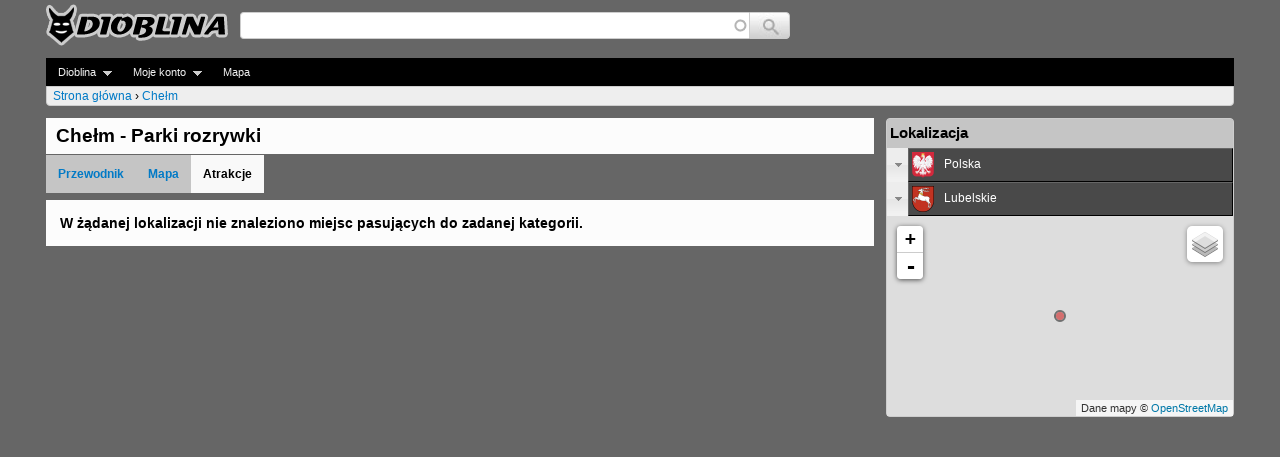

--- FILE ---
content_type: text/html; charset=utf-8
request_url: http://www.dioblina.eu/Chelm/places?c=18346
body_size: 6429
content:
<!DOCTYPE html>
<!--[if IEMobile 7]><html class="iem7"  lang="pl" dir="ltr"><![endif]-->
<!--[if lte IE 6]><html class="lt-ie9 lt-ie8 lt-ie7"  lang="pl" dir="ltr"><![endif]-->
<!--[if (IE 7)&(!IEMobile)]><html class="lt-ie9 lt-ie8"  lang="pl" dir="ltr"><![endif]-->
<!--[if IE 8]><html class="lt-ie9"  lang="pl" dir="ltr"><![endif]-->
<!--[if (gte IE 9)|(gt IEMobile 7)]><!--><html  lang="pl" dir="ltr"><!--<![endif]-->

<head>
  <meta charset="utf-8" />
<link rel="canonical" href="/Chelm/places" />
<meta name="description" content="Chełm - lista ciekawych miejsc i atrakcji turystycznych na stronach Diobliny. " />
<link rel="shortcut icon" href="https://www.dioblina.eu/sites/all/themes/neodioblina/favicon.ico" type="image/vnd.microsoft.icon" />
  <title>Chełm - Parki rozrywki - Dioblina</title>

      <meta name="MobileOptimized" content="width">
    <meta name="HandheldFriendly" content="true">
    <meta name="viewport" content="width=device-width">
    <meta http-equiv="cleartype" content="on">

  <style>
@import url("https://www.dioblina.eu/modules/system/system.base.css?srupzw");
</style>
<style>
@import url("https://www.dioblina.eu/sites/all/modules/jquery/jquery_update/replace/ui/themes/base/minified/jquery.ui.core.min.css?srupzw");
@import url("https://www.dioblina.eu/sites/all/modules/jquery/jquery_update/replace/ui/themes/base/minified/jquery.ui.theme.min.css?srupzw");
@import url("https://www.dioblina.eu/sites/all/modules/jquery/jquery_update/replace/ui/themes/base/minified/jquery.ui.accordion.min.css?srupzw");
</style>
<style>
@import url("https://www.dioblina.eu/modules/book/book.css?srupzw");
@import url("https://www.dioblina.eu/modules/comment/comment.css?srupzw");
@import url("https://www.dioblina.eu/sites/all/modules/content/date/date_api/date.css?srupzw");
@import url("https://www.dioblina.eu/sites/all/modules/content/date/date_popup/themes/datepicker.1.7.css?srupzw");
@import url("https://www.dioblina.eu/sites/all/modules/content/date/date_repeat_field/date_repeat_field.css?srupzw");
@import url("https://www.dioblina.eu/modules/field/theme/field.css?srupzw");
@import url("https://www.dioblina.eu/sites/all/modules/users/logintoboggan/logintoboggan.css?srupzw");
@import url("https://www.dioblina.eu/modules/node/node.css?srupzw");
@import url("https://www.dioblina.eu/modules/user/user.css?srupzw");
@import url("https://www.dioblina.eu/sites/all/modules/jquery/extlink/extlink.css?srupzw");
@import url("https://www.dioblina.eu/modules/forum/forum.css?srupzw");
@import url("https://www.dioblina.eu/sites/all/modules/kgnet/kgviews/js/tipTip.css?srupzw");
@import url("https://www.dioblina.eu/sites/all/modules/views/views/css/views.css?srupzw");
@import url("https://www.dioblina.eu/sites/all/modules/content/ckeditor/css/ckeditor.css?srupzw");
</style>
<style>
@import url("https://www.dioblina.eu/sites/all/libraries/colorbox/example5/colorbox.css?srupzw");
@import url("https://www.dioblina.eu/sites/all/modules/sys/ctools/css/ctools.css?srupzw");
@import url("https://www.dioblina.eu/sites/all/modules/users/genpass/genpass.css?srupzw");
@import url("https://www.dioblina.eu/sites/all/modules/content/panels/css/panels.css?srupzw");
@import url("https://www.dioblina.eu/sites/all/themes/neodioblina/css/components/catalogue.css?srupzw");
@import url("https://www.dioblina.eu/sites/all/libraries/leaflet/leaflet.css?srupzw");
</style>
<style>
@import url("https://www.dioblina.eu/sites/all/modules/kgnet/kgviews/css/headersearch.css?srupzw");
@import url("https://www.dioblina.eu/sites/all/modules/kgnet/eucookieblock/eucookieblock.css?srupzw");
@import url("https://www.dioblina.eu/sites/all/libraries/superfish/css/superfish.css?srupzw");
@import url("https://www.dioblina.eu/sites/all/libraries/superfish/style/space.css?srupzw");
</style>
<style>
@import url("https://www.dioblina.eu/sites/all/themes/neodioblina/css/styles.css?srupzw");
</style>
  <script src="//ajax.aspnetcdn.com/ajax/jQuery/jquery-1.8.3.min.js"></script>
<script>window.jQuery || document.write("<script src='/sites/all/modules/jquery/jquery_update/replace/jquery/1.8/jquery.min.js'>\x3C/script>")</script>
<script src="https://www.dioblina.eu/misc/jquery-extend-3.4.0.js?v=1.8.3"></script>
<script src="https://www.dioblina.eu/misc/jquery.once.js?v=1.2"></script>
<script src="https://www.dioblina.eu/misc/drupal.js?srupzw"></script>
<script src="//ajax.aspnetcdn.com/ajax/jquery.ui/1.10.2/jquery-ui.min.js"></script>
<script>window.jQuery.ui || document.write("<script src='/sites/all/modules/jquery/jquery_update/replace/ui/ui/minified/jquery-ui.min.js'>\x3C/script>")</script>
<script>L_ROOT_URL = "/sites/all/libraries/leaflet/";</script>
<script src="https://www.dioblina.eu/sites/all/libraries/leaflet/leaflet.js?srupzw"></script>
<script src="https://www.dioblina.eu/sites/all/modules/kgnet/kgviews/js/jquery.tipTip.js?srupzw"></script>
<script src="https://www.dioblina.eu/sites/all/modules/kgnet/kgviews/kgtiptip.js?srupzw"></script>
<script src="https://www.dioblina.eu/sites/all/modules/jquery/extlink/extlink.js?srupzw"></script>
<script src="http://www.dioblina.eu/files/dioblina/languages/pl_mkbW6bNjq7gnTLE13eJez0NTI1LoqrsARdrg5RTlIS0.js?srupzw"></script>
<script src="https://www.dioblina.eu/sites/all/libraries/colorbox/jquery.colorbox-min.js?srupzw"></script>
<script src="https://www.dioblina.eu/sites/all/modules/content/colorbox/js/colorbox.js?srupzw"></script>
<script src="https://www.dioblina.eu/sites/all/modules/content/colorbox/js/colorbox_load.js?srupzw"></script>
<script src="https://www.dioblina.eu/sites/all/modules/content/colorbox/js/colorbox_inline.js?srupzw"></script>
<script src="https://www.dioblina.eu/sites/all/modules/kgnet/kautocomplete/kautocomplete.js?srupzw"></script>
<script src="https://www.dioblina.eu/sites/all/modules/kgnet/kgviews/js/dio_accordion.js?srupzw"></script>
<script src="https://www.dioblina.eu/sites/all/modules/kgnet/kgnet_maps/js/leaflet.minimap.js?srupzw"></script>
<script src="https://www.dioblina.eu/sites/all/modules/kgnet/kgnet_maps/js/leaflet.global.js?srupzw"></script>
<script src="https://www.dioblina.eu/sites/all/modules/maps/leaflet/leaflet/leaflet.drupal.js?srupzw"></script>
<script src="https://www.dioblina.eu/sites/all/modules/kgnet/eucookieblock/js/eucookieblock.js?srupzw"></script>
<script src="https://www.dioblina.eu/sites/all/modules/maps/leaflet/leaflet_more_maps/leaflet_more_maps.js?srupzw"></script>
<script src="https://www.dioblina.eu/sites/all/libraries/superfish/jquery.hoverIntent.minified.js?srupzw"></script>
<script src="https://www.dioblina.eu/sites/all/libraries/superfish/sftouchscreen.js?srupzw"></script>
<script src="https://www.dioblina.eu/sites/all/libraries/superfish/superfish.js?srupzw"></script>
<script src="https://www.dioblina.eu/sites/all/libraries/superfish/supersubs.js?srupzw"></script>
<script src="https://www.dioblina.eu/sites/all/modules/content/superfish/superfish.js?srupzw"></script>
<script>jQuery.extend(Drupal.settings, {"basePath":"\/","pathPrefix":"","ajaxPageState":{"theme":"neodioblina","theme_token":"lkjoRjNZAiOvF5gpWc2D6b8bbJ-E-HJqNNuv29Yc2-A","js":{"\/\/ajax.aspnetcdn.com\/ajax\/jQuery\/jquery-1.8.3.min.js":1,"0":1,"misc\/jquery-extend-3.4.0.js":1,"misc\/jquery.once.js":1,"misc\/drupal.js":1,"\/\/ajax.aspnetcdn.com\/ajax\/jquery.ui\/1.10.2\/jquery-ui.min.js":1,"1":1,"2":1,"sites\/all\/libraries\/leaflet\/leaflet.js":1,"sites\/all\/modules\/kgnet\/kgviews\/js\/jquery.tipTip.js":1,"sites\/all\/modules\/kgnet\/kgviews\/kgtiptip.js":1,"sites\/all\/modules\/jquery\/extlink\/extlink.js":1,"public:\/\/languages\/pl_mkbW6bNjq7gnTLE13eJez0NTI1LoqrsARdrg5RTlIS0.js":1,"sites\/all\/libraries\/colorbox\/jquery.colorbox-min.js":1,"sites\/all\/modules\/content\/colorbox\/js\/colorbox.js":1,"sites\/all\/modules\/content\/colorbox\/js\/colorbox_load.js":1,"sites\/all\/modules\/content\/colorbox\/js\/colorbox_inline.js":1,"sites\/all\/modules\/kgnet\/kautocomplete\/kautocomplete.js":1,"sites\/all\/modules\/kgnet\/kgviews\/js\/dio_accordion.js":1,"sites\/all\/modules\/kgnet\/kgnet_maps\/js\/leaflet.minimap.js":1,"sites\/all\/modules\/kgnet\/kgnet_maps\/js\/leaflet.global.js":1,"sites\/all\/modules\/maps\/leaflet\/leaflet\/leaflet.drupal.js":1,"sites\/all\/modules\/kgnet\/eucookieblock\/js\/eucookieblock.js":1,"sites\/all\/modules\/maps\/leaflet\/leaflet_more_maps\/leaflet_more_maps.js":1,"sites\/all\/libraries\/superfish\/jquery.hoverIntent.minified.js":1,"sites\/all\/libraries\/superfish\/sftouchscreen.js":1,"sites\/all\/libraries\/superfish\/superfish.js":1,"sites\/all\/libraries\/superfish\/supersubs.js":1,"sites\/all\/modules\/content\/superfish\/superfish.js":1},"css":{"modules\/system\/system.base.css":1,"modules\/system\/system.menus.css":1,"modules\/system\/system.messages.css":1,"modules\/system\/system.theme.css":1,"misc\/ui\/jquery.ui.core.css":1,"misc\/ui\/jquery.ui.theme.css":1,"misc\/ui\/jquery.ui.accordion.css":1,"modules\/book\/book.css":1,"modules\/comment\/comment.css":1,"sites\/all\/modules\/content\/date\/date_api\/date.css":1,"sites\/all\/modules\/content\/date\/date_popup\/themes\/datepicker.1.7.css":1,"sites\/all\/modules\/content\/date\/date_repeat_field\/date_repeat_field.css":1,"modules\/field\/theme\/field.css":1,"sites\/all\/modules\/users\/logintoboggan\/logintoboggan.css":1,"modules\/node\/node.css":1,"modules\/user\/user.css":1,"sites\/all\/modules\/jquery\/extlink\/extlink.css":1,"modules\/forum\/forum.css":1,"sites\/all\/modules\/kgnet\/kgviews\/js\/tipTip.css":1,"sites\/all\/modules\/views\/views\/css\/views.css":1,"sites\/all\/modules\/content\/ckeditor\/css\/ckeditor.css":1,"sites\/all\/libraries\/colorbox\/example5\/colorbox.css":1,"sites\/all\/modules\/sys\/ctools\/css\/ctools.css":1,"sites\/all\/modules\/users\/genpass\/genpass.css":1,"sites\/all\/modules\/content\/panels\/css\/panels.css":1,"sites\/all\/themes\/neodioblina\/css\/components\/catalogue.css":1,"sites\/all\/libraries\/leaflet\/leaflet.css":1,"sites\/all\/libraries\/leaflet\/leaflet.ie.css":1,"sites\/all\/modules\/kgnet\/kgviews\/css\/headersearch.css":1,"sites\/all\/modules\/kgnet\/eucookieblock\/eucookieblock.css":1,"sites\/all\/libraries\/superfish\/css\/superfish.css":1,"sites\/all\/libraries\/superfish\/style\/space.css":1,"sites\/all\/themes\/neodioblina\/system.menus.css":1,"sites\/all\/themes\/neodioblina\/system.messages.css":1,"sites\/all\/themes\/neodioblina\/system.theme.css":1,"sites\/all\/themes\/neodioblina\/css\/styles.css":1}},"colorbox":{"transition":"elastic","speed":"600","opacity":"0.85","slideshow":false,"slideshowAuto":true,"slideshowSpeed":"2500","slideshowStart":"start slideshow","slideshowStop":"stop slideshow","current":"{current} of {total}","previous":"\u00ab Prev","next":"Next \u00bb","close":"Close","overlayClose":true,"returnFocus":true,"maxWidth":"98%","maxHeight":"98%","initialWidth":"300","initialHeight":"250","fixed":true,"scrolling":true,"mobiledetect":false,"mobiledevicewidth":"480px"},"leaflet":[{"mapId":"leaflet-map","map":{"label":"minimap","description":"Niestandardowo zdefiniowana mapa z prze\u0142\u0105cznikiem warstw.","layers":{"OSM drogowa":{"urlTemplate":"\/\/{s}.tile.openstreetmap.org\/{z}\/{x}\/{y}.png","options":{"attribution":"Dane mapy \u0026copy; \u003Ca rel=\u0022nofollow\u0022 href=\u0022javascript: jQuery.go_to_map_url(\u0027http:\/\/www.openstreetmap.org\/index.html?\u0027,\u0027mlat=!x\u0026mlon=!y\u0026zoom=!z\u0027);\u0022\u003EOpenStreetMap\u003C\/a\u003E","mapIndex":0},"layer_type":"base"},"Google drogowa":{"type":"google","urlTemplate":"\/\/mt{s}.googleapis.com\/vt?x={x}\u0026y={y}\u0026z={z}","options":{"attribution":"Dane mapy \u0026copy; \u003Ca rel=\u0022nofollow\u0022 href=\u0022javascript: jQuery.go_to_map_url(\u0027http:\/\/maps.google.com\/maps\/@\u0027,\u0027!x,!y,!zz?hl=pl\u0027);\u0022\u003EGoogle\u003C\/a\u003E","detectRetina":true,"subdomains":[0,1,2,3],"mapIndex":1},"layer_type":"base"}},"settings":{"layerControl":true,"attributionControl":false,"closePopupOnClick":true,"doubleClickZoom":true,"dragging":true,"fadeAnimation":true,"maxZoom":18,"minZoom":0,"scrollWheelZoom":true,"touchZoom":true,"trackResize":true,"zoomAnimation":true,"zoomControl":true,"zoom":12},"center":{"lat":"51.135608318085","lon":"23.483351070571"}},"features":[{"type":"point","lat":"51.135608318085","lon":"23.483351070571","icon":{"iconUrl":"\/sites\/all\/modules\/kgnet\/kgnet_maps\/markers\/city-icon.png","iconAnchor":{"x":12,"y":12},"iconSize":{"x":24,"y":24}},"leaflet_id":"dioblina-12062"}]}],"extlink":{"extTarget":"_blank","extClass":"ext","extLabel":"(link jest zewn\u0119trzny)","extImgClass":0,"extIconPlacement":"append","extSubdomains":1,"extExclude":"(dioblina)","extInclude":"","extCssExclude":"","extCssExplicit":"","extAlert":0,"extAlertText":"This link will take you to an external web site. We are not responsible for their content.","mailtoClass":"mailto","mailtoLabel":"(link sends e-mail)"},"urlIsAjaxTrusted":{"\/searchres":true},"superfish":{"1":{"id":"1","sf":{"animation":{"opacity":"show"},"speed":"\u0027fast\u0027","autoArrows":true,"dropShadows":true,"disableHI":false},"plugins":{"touchscreen":{"mode":"always_active"},"supposition":false,"bgiframe":false,"supersubs":{"minWidth":"12","maxWidth":"27","extraWidth":1}}}}});</script>
      <!--[if lt IE 9]>
    <script src="/sites/dioblina.eu/themes/zen/js/html5-respond.js"></script>
    <![endif]-->
  </head>
<body class="html not-front not-logged-in one-sidebar sidebar-second page-node page-node- page-node-12062 page-node-places node-type-regioncity section-node" >
      <p id="skip-link">
      <a href="#main-menu" class="element-invisible element-focusable">Jump to navigation</a>
    </p>
      <div id="page">

  <header class="header" id="header" role="banner">

          <a href="/" title="Strona główna" rel="home" class="header__logo" id="logo"><img src="https://www.dioblina.eu/sites/all/themes/neodioblina/logo.png" alt="Strona główna" class="header__logo-image" /></a>
    
    
    
      <div class="header__region region region-header">
    <div id="block-kautocomplete-kautocomplete" class="block block-kautocomplete first last odd">

      
  <form action="/searchres" method="post" id="kautocomplete-search-autocomplete-form" accept-charset="UTF-8"><div><table id="headersearch_table"><tr><td class="ac-col-1"><input type="text" id="edit-kgac" name="kgac" value="" size="60" maxlength="128" class="form-text required form-autocomplete" /><input type="hidden" id="edit-kgac-autocomplete" value="http://www.dioblina.eu/kautocomplete/autocomplete" disabled="disabled" class="finder-autocomplete" /></td><td class="ac-col-2"><input type="submit" id="edit-kgac-submit" name="op" value="Szukaj" class="form-submit" /></td></tr></table><input type="hidden" name="form_build_id" value="form-G8kd__-xpTntjvzrwdqEaheBWC3HvHm8lNQ3mtiE_L8" />
<input type="hidden" name="form_id" value="kautocomplete_search_autocomplete_form" />
</div></form>
</div>
  </div>
  </header>
  <div id="navigation" class="clearfix">
        <div class="region region-navigation">
    <div id="block-superfish-1" class="block block-superfish first last odd">

      
  <ul id="superfish-1" class="menu sf-menu sf-navigation sf-horizontal sf-style-space sf-total-items-4 sf-parent-items-2 sf-single-items-1"><li id="menu-33785-1" class="first odd sf-item-1 sf-depth-1 sf-total-children-4 sf-parent-children-0 sf-single-children-4 menuparent"><a href="/" title="" class="sf-depth-1  menuparent">Dioblina</a><ul><li id="menu-51245-1" class="first odd sf-item-1 sf-depth-2 sf-no-children"><a href="/" title="" class="sf-depth-2 ">Strona główna</a></li><li id="menu-27501-1" class="middle even sf-item-2 sf-depth-2 sf-no-children"><a href="/galleries" class="sf-depth-2 ">Galerie</a></li><li id="menu-22398-1" class="middle odd sf-item-3 sf-depth-2 sf-no-children"><a href="/forum" class="sf-depth-2 ">Fora</a></li><li id="menu-22400-1" class="last even sf-item-4 sf-depth-2 sf-no-children"><a href="/tracker" class="sf-depth-2 ">Ostatnio dodane</a></li></ul></li><li id="menu-33787-1" class="middle even sf-item-2 sf-depth-1 sf-total-children-1 sf-parent-children-0 sf-single-children-1 menuparent"><a href="/user" title="" class="sf-depth-1  menuparent">Moje konto</a><ul><li id="menu-22433-1" class="first odd sf-item-1 sf-depth-2 sf-no-children"><a href="/user/login" title="" class="sf-depth-2 ">Zaloguj</a></li></ul></li><li id="menu-42536-1" class="middle odd sf-item-3 sf-depth-1 sf-no-children"><a href="/map" title="" class="sf-depth-1 ">Mapa</a></li></ul>
</div>
  </div>
      <nav class="breadcrumb" role="navigation"><h2 class="element-invisible">Jesteś tutaj</h2><ol><li><a href="/">Strona główna</a> › </li><li><a href="/Chelm">Chełm</a></li></ol></nav>    
  </div>    
  <div id="main">
    <div id="content" class="column" role="main"> 
        <div class="region region-highlighted">
    <div id="block-eucookieblock-cookie-info" class="block block-eucookieblock first last odd">

      
  <div id="EUCookieInfo"></div>
</div>
  </div>
    
      <div id="incontent" class="column" role="main">   
            
          
          <a id="main-content"></a>          
                                <h1 class="page__title title" id="page-title">Chełm - Parki rozrywki</h1>
                                 <table id="title_suffix_table"><tr><td class="col-1"><ul id="node_sections"><li><a href="/Chelm">Przewodnik</a></li><li><a href="/Chelm/map">Mapa</a></li><li><span>Atrakcje</span></li></ul></td></tr></table>

                              


<div class="info_block">W żądanej lokalizacji nie znaleziono miejsc pasujących do zadanej kategorii.</div>               
                </div>  
    </div>
    
          <aside class="sidebars">
                  <section class="region region-sidebar-second column sidebar">
    <div id="block-kgviews-16" class="block block-kgviews first last odd">

        <h2 class="block__title block-title">Lokalizacja</h2>
    
  <div id="accordion-region"><h3><a href="/Polska/places?c=18346" dsrc="kgviews/node/load/7650/0" title="Polska" class="accreglnk tiptip"><table class="regtab_u"><tr><td class="regtab1"><img src="http://www.dioblina.eu/files/dioblina/styles/icon/public/pgl/0/0/15/emblem-polska-22087.png" alt="Polska" ></td><td class="regtab2">Polska</td></tr></table></a></h3><div style="height: auto"><ul class="regbutton"><li><a href="/Dolnoslaskie/places?c=18346" dsrc="kgviews/node/load/10946/0" title="Dolnośląskie" class="tiptip"><table border=0 cellspacing=0 class="regtab"><tr><td valign="bottom" class="regtab1"><img src="http://www.dioblina.eu/files/dioblina/styles/icon/public/pgl/0/0/15/emblem-dolnoslaskie-24224.png" alt="Dolnośląskie" ></td><td class="regtab2">Dolnośląskie</td></tr></table></a></li><li><a href="/Kujawsko-pomorskie/places?c=18346" dsrc="kgviews/node/load/10952/0" title="Kujawsko-pomorskie" class="tiptip"><table border=0 cellspacing=0 class="regtab"><tr><td valign="bottom" class="regtab1"><img src="http://www.dioblina.eu/files/dioblina/styles/icon/public/pgl/0/0/42/emblem-kujawsko-pomorskie-24232.png" alt="Kujawsko-pomorskie" ></td><td class="regtab2">Kujawsko-pomorskie</td></tr></table></a></li><li><a href="/Lubelskie/places?c=18346" dsrc="kgviews/node/load/10953/0" title="Lubelskie" class="tiptip"><table border=0 cellspacing=0 class="regtab"><tr><td valign="bottom" class="regtab1"><img src="http://www.dioblina.eu/files/dioblina/styles/icon/public/pgl/0/0/15/emblem-lubelskie-24245.png" alt="Lubelskie" ></td><td class="regtab2">Lubelskie</td></tr></table></a></li><li><a href="/Lubuskie/places?c=18346" dsrc="kgviews/node/load/10954/0" title="Lubuskie" class="tiptip"><table border=0 cellspacing=0 class="regtab"><tr><td valign="bottom" class="regtab1"><img src="http://www.dioblina.eu/files/dioblina/styles/icon/public/pgl/0/0/15/emblem-lubuskie-24255.png" alt="Lubuskie" ></td><td class="regtab2">Lubuskie</td></tr></table></a></li><li><a href="/Lodzkie/places?c=18346" dsrc="kgviews/node/load/10955/0" title="Łódzkie" class="tiptip"><table border=0 cellspacing=0 class="regtab"><tr><td valign="bottom" class="regtab1"><img src="http://www.dioblina.eu/files/dioblina/styles/icon/public/pgl/0/0/15/emblem-lodzkie-24252.png" alt="Łódzkie" ></td><td class="regtab2">Łódzkie</td></tr></table></a></li><li><a href="/Malopolskie/places?c=18346" dsrc="kgviews/node/load/10945/0" title="Małopolskie" class="tiptip"><table border=0 cellspacing=0 class="regtab"><tr><td valign="bottom" class="regtab1"><img src="http://www.dioblina.eu/files/dioblina/styles/icon/public/pgl/0/0/15/emblem-malopolskie-24227.png" alt="Małopolskie" ></td><td class="regtab2">Małopolskie</td></tr></table></a></li><li><a href="/Mazowieckie/places?c=18346" dsrc="kgviews/node/load/10951/0" title="Mazowieckie" class="tiptip"><table border=0 cellspacing=0 class="regtab"><tr><td valign="bottom" class="regtab1"><img src="http://www.dioblina.eu/files/dioblina/styles/icon/public/pgl/0/0/42/emblem-mazowieckie-24230.png" alt="Mazowieckie" ></td><td class="regtab2">Mazowieckie</td></tr></table></a></li><li><a href="/Opolskie/places?c=18346" dsrc="kgviews/node/load/10957/0" title="Opolskie" class="tiptip"><table border=0 cellspacing=0 class="regtab"><tr><td valign="bottom" class="regtab1"><img src="http://www.dioblina.eu/files/dioblina/styles/icon/public/pgl/0/0/1/emblem-opolskie-24338.svg.png" alt="Opolskie" ></td><td class="regtab2">Opolskie</td></tr></table></a></li><li><a href="/Podkarpackie/places?c=18346" dsrc="kgviews/node/load/10956/0" title="Podkarpackie" class="tiptip"><table border=0 cellspacing=0 class="regtab"><tr><td valign="bottom" class="regtab1"><img src="http://www.dioblina.eu/files/dioblina/styles/icon/public/pgl/0/0/15/emblem-podkarpackie-24250.png" alt="Podkarpackie" ></td><td class="regtab2">Podkarpackie</td></tr></table></a></li><li><a href="/Podlaskie/places?c=18346" dsrc="kgviews/node/load/10958/0" title="Podlaskie" class="tiptip"><table border=0 cellspacing=0 class="regtab"><tr><td valign="bottom" class="regtab1"><img src="http://www.dioblina.eu/files/dioblina/styles/icon/public/pgl/0/0/15/emblem-podlaskie-24256.png" alt="Podlaskie" ></td><td class="regtab2">Podlaskie</td></tr></table></a></li><li><a href="/Pomorskie/places?c=18346" dsrc="kgviews/node/load/10959/0" title="Pomorskie" class="tiptip"><table border=0 cellspacing=0 class="regtab"><tr><td valign="bottom" class="regtab1"><img src="http://www.dioblina.eu/files/dioblina/styles/icon/public/pgl/0/0/15/emblem-pomorskie-24259.png" alt="Pomorskie" ></td><td class="regtab2">Pomorskie</td></tr></table></a></li><li><a href="/Slaskie/places?c=18346" dsrc="kgviews/node/load/7649/0" title="Śląskie" class="tiptip"><table border=0 cellspacing=0 class="regtab"><tr><td valign="bottom" class="regtab1"><img src="http://www.dioblina.eu/files/dioblina/styles/icon/public/pgl/0/0/1/emblem-slaskie-35829.svg.png" alt="Śląskie" ></td><td class="regtab2">Śląskie</td></tr></table></a></li><li><a href="/Swietokrzyskie/places?c=18346" dsrc="kgviews/node/load/10960/0" title="Świętokrzyskie" class="tiptip"><table border=0 cellspacing=0 class="regtab"><tr><td valign="bottom" class="regtab1"><img src="http://www.dioblina.eu/files/dioblina/styles/icon/public/pgl/0/0/42/emblem-swietokrzyskie-24236.png" alt="Świętokrzyskie" ></td><td class="regtab2">Świętokrzyskie</td></tr></table></a></li><li><a href="/Warminsko-mazurskie/places?c=18346" dsrc="kgviews/node/load/10961/0" title="Warmińsko-mazurskie" class="tiptip"><table border=0 cellspacing=0 class="regtab"><tr><td valign="bottom" class="regtab1"><img src="http://www.dioblina.eu/files/dioblina/styles/icon/public/pgl/0/0/15/emblem-warminsko-mazurskie-24247.png" alt="Warmińsko-mazurskie" ></td><td class="regtab2">Warmińsko-mazurskie</td></tr></table></a></li><li><a href="/Wielkopolskie/places?c=18346" dsrc="kgviews/node/load/10962/0" title="Wielkopolskie" class="tiptip"><table border=0 cellspacing=0 class="regtab"><tr><td valign="bottom" class="regtab1"><img src="http://www.dioblina.eu/files/dioblina/styles/icon/public/pgl/0/0/42/emblem-wielkopolskie-24238.png" alt="Wielkopolskie" ></td><td class="regtab2">Wielkopolskie</td></tr></table></a></li><li><a href="/Zachodniopomorskie/places?c=18346" dsrc="kgviews/node/load/10963/0" title="Zachodniopomorskie" class="tiptip"><table border=0 cellspacing=0 class="regtab"><tr><td valign="bottom" class="regtab1"><img src="http://www.dioblina.eu/files/dioblina/styles/icon/public/pgl/0/0/42/emblem-zachodniopomorskie-24242.png" alt="Zachodniopomorskie" ></td><td class="regtab2">Zachodniopomorskie</td></tr></table></a></li></ul></div><h3><a href="/Lubelskie/places?c=18346" dsrc="kgviews/node/load/10953/0" title="Lubelskie" class="accreglnk tiptip"><table class="regtab_u"><tr><td class="regtab1"><img src="http://www.dioblina.eu/files/dioblina/styles/icon/public/pgl/0/0/15/emblem-lubelskie-24245.png" alt="Lubelskie" ></td><td class="regtab2">Lubelskie</td></tr></table></a></h3><div style="height: auto"><ul class="regbutton"><li><a href="/Biala_Podlaska/places?c=18346" dsrc="kgviews/node/load/12128/0" title="Biała Podlaska" class="tiptip"><table border=0 cellspacing=0 class="regtab"><tr><td valign="bottom" class="regtab1"><img src="http://www.dioblina.eu/files/dioblina/styles/icon/public/pgl/0/0/1/emblem-powiat-biala-podlaska-25274.svg.png" alt="Biała Podlaska" ></td><td class="regtab2">Biała Podlaska</td></tr></table></a></li><li><a href="/Chelm/places?c=18346" dsrc="kgviews/node/load/12062/0" title="Chełm" class="tiptip active"><table border=0 cellspacing=0 class="regtab"><tr><td valign="bottom" class="regtab1"><img src="http://www.dioblina.eu/files/dioblina/styles/icon/public/pgl/0/0/1/emblem-gmina-chelm-25199.svg.png" alt="Chełm" ></td><td class="regtab2">Chełm</td></tr></table></a></li><li><a href="/Lublin/places?c=18346" dsrc="kgviews/node/load/11879/0" title="Lublin" class="tiptip"><table border=0 cellspacing=0 class="regtab"><tr><td valign="bottom" class="regtab1"><img src="http://www.dioblina.eu/files/dioblina/styles/icon/public/pgl/0/0/1/emblem-gmina-lublin-24980.svg.png" alt="Lublin" ></td><td class="regtab2">Lublin</td></tr></table></a></li><li><a href="/Zamosc/places?c=18346" dsrc="kgviews/node/load/12068/0" title="Zamość" class="tiptip"><table border=0 cellspacing=0 class="regtab"><tr><td valign="bottom" class="regtab1"><img src="http://www.dioblina.eu/files/dioblina/styles/icon/public/pgl/0/0/1/emblem-gmina-zamosc-25211.svg.png" alt="Zamość" ></td><td class="regtab2">Zamość</td></tr></table></a></li><li><a href="/Powiat_bialski/places?c=18346" dsrc="kgviews/node/load/55893/0" title="Powiat bialski" class="tiptip"><table border=0 cellspacing=0 class="regtab"><tr><td valign="bottom" class="regtab1"><img src="http://www.dioblina.eu/files/dioblina/styles/icon/public/pgl/0/0/1/emblem-powiat-bialski-36193.svg.png" alt="Powiat bialski" ></td><td class="regtab2">Powiat bialski</td></tr></table></a></li><li><a href="/Powiat_bilgorajski/places?c=18346" dsrc="kgviews/node/load/55903/0" title="Powiat biłgorajski" class="tiptip"><table border=0 cellspacing=0 class="regtab"><tr><td valign="bottom" class="regtab1"><img src="http://www.dioblina.eu/files/dioblina/styles/icon/public/pgl/0/0/1/emblem-powiat-bilgorajski-36195.svg.png" alt="Powiat biłgorajski" ></td><td class="regtab2">Powiat biłgorajski</td></tr></table></a></li><li><a href="/Powiat_chelmski/places?c=18346" dsrc="kgviews/node/load/55917/0" title="Powiat chełmski" class="tiptip"><table border=0 cellspacing=0 class="regtab"><tr><td valign="bottom" class="regtab1"><img src="http://www.dioblina.eu/files/dioblina/styles/icon/public/pgl/0/0/1/emblem-powiat-chelmski-36197.svg.png" alt="Powiat chełmski" ></td><td class="regtab2">Powiat chełmski</td></tr></table></a></li><li><a href="/Powiat_hrubieszowski/places?c=18346" dsrc="kgviews/node/load/55968/0" title="Powiat hrubieszowski" class="tiptip"><table border=0 cellspacing=0 class="regtab"><tr><td valign="bottom" class="regtab1"><img src="http://www.dioblina.eu/files/dioblina/styles/icon/public/pgl/0/0/1/emblem-powiat-hrubieszowski-36200.svg.png" alt="Powiat hrubieszowski" ></td><td class="regtab2">Powiat hrubieszowski</td></tr></table></a></li><li><a href="/Powiat_janowski/places?c=18346" dsrc="kgviews/node/load/55971/0" title="Powiat janowski" class="tiptip"><table border=0 cellspacing=0 class="regtab"><tr><td valign="bottom" class="regtab1"><img src="http://www.dioblina.eu/files/dioblina/styles/icon/public/pgl/0/0/1/emblem-powiat-janowski-36203.svg.png" alt="Powiat janowski" ></td><td class="regtab2">Powiat janowski</td></tr></table></a></li><li><a href="/Powiat_krasnostawski/places?c=18346" dsrc="kgviews/node/load/56011/0" title="Powiat krasnostawski" class="tiptip"><table border=0 cellspacing=0 class="regtab"><tr><td valign="bottom" class="regtab1"><img src="http://www.dioblina.eu/files/dioblina/styles/icon/public/pgl/0/0/1/emblem-powiat-krasnostawski-35860.svg.png" alt="Powiat krasnostawski" ></td><td class="regtab2">Powiat krasnostawski</td></tr></table></a></li><li><a href="/Powiat_krasnicki/places?c=18346" dsrc="kgviews/node/load/56012/0" title="Powiat kraśnicki" class="tiptip"><table border=0 cellspacing=0 class="regtab"><tr><td valign="bottom" class="regtab1"><img src="http://www.dioblina.eu/files/dioblina/styles/icon/public/pgl/0/0/1/emblem-powiat-krasnicki-36204.svg.png" alt="Powiat kraśnicki" ></td><td class="regtab2">Powiat kraśnicki</td></tr></table></a></li><li><a href="/Powiat_lubartowski/places?c=18346" dsrc="kgviews/node/load/56033/0" title="Powiat lubartowski" class="tiptip"><table border=0 cellspacing=0 class="regtab"><tr><td valign="bottom" class="regtab1"><img src="http://www.dioblina.eu/files/dioblina/styles/icon/public/pgl/0/0/1/emblem-powiat-lubartowski-36206.svg.png" alt="Powiat lubartowski" ></td><td class="regtab2">Powiat lubartowski</td></tr></table></a></li><li><a href="/Powiat_lubelski/places?c=18346" dsrc="kgviews/node/load/56035/0" title="Powiat lubelski" class="tiptip"><table border=0 cellspacing=0 class="regtab"><tr><td valign="bottom" class="regtab1"><img src="http://www.dioblina.eu/files/dioblina/styles/icon/public/pgl/0/0/1/emblem-powiat-lubelski-36208.svg.png" alt="Powiat lubelski" ></td><td class="regtab2">Powiat lubelski</td></tr></table></a></li><li><a href="/Powiat_leczynski/places?c=18346" dsrc="kgviews/node/load/56041/0" title="Powiat łęczyński" class="tiptip"><table border=0 cellspacing=0 class="regtab"><tr><td valign="bottom" class="regtab1"><img src="http://www.dioblina.eu/files/dioblina/styles/icon/public/pgl/0/0/1/emblem-powiat-leczynski-36212.svg.png" alt="Powiat łęczyński" ></td><td class="regtab2">Powiat łęczyński</td></tr></table></a></li><li><a href="/Powiat_lukowski/places?c=18346" dsrc="kgviews/node/load/56050/0" title="Powiat łukowski" class="tiptip"><table border=0 cellspacing=0 class="regtab"><tr><td valign="bottom" class="regtab1"><img src="http://www.dioblina.eu/files/dioblina/styles/icon/public/pgl/0/0/1/emblem-powiat-lukowski-36098.svg.png" alt="Powiat łukowski" ></td><td class="regtab2">Powiat łukowski</td></tr></table></a></li><li><a href="/Powiat_opolski/places?c=18346" dsrc="kgviews/node/load/56093/0" title="Powiat opolski" class="tiptip"><table border=0 cellspacing=0 class="regtab"><tr><td valign="bottom" class="regtab1"><img src="http://www.dioblina.eu/files/dioblina/styles/icon/public/pgl/0/0/1/emblem-powiat-opolski-36213.svg.png" alt="Powiat opolski" ></td><td class="regtab2">Powiat opolski</td></tr></table></a></li><li><a href="/Powiat_parczewski/places?c=18346" dsrc="kgviews/node/load/56106/0" title="Powiat parczewski" class="tiptip"><table border=0 cellspacing=0 class="regtab"><tr><td valign="bottom" class="regtab1"><img src="http://www.dioblina.eu/files/dioblina/styles/icon/public/pgl/0/0/1/emblem-powiat-parczewski-36222.svg.png" alt="Powiat parczewski" ></td><td class="regtab2">Powiat parczewski</td></tr></table></a></li><li><a href="/Powiat_pulawski/places?c=18346" dsrc="kgviews/node/load/56133/0" title="Powiat puławski" class="tiptip"><table border=0 cellspacing=0 class="regtab"><tr><td valign="bottom" class="regtab1"><img src="http://www.dioblina.eu/files/dioblina/styles/icon/public/pgl/0/0/1/emblem-powiat-pulawski-36223.svg.png" alt="Powiat puławski" ></td><td class="regtab2">Powiat puławski</td></tr></table></a></li><li><a href="/Powiat_radzynski/places?c=18346" dsrc="kgviews/node/load/56141/0" title="Powiat radzyński" class="tiptip"><table border=0 cellspacing=0 class="regtab"><tr><td valign="bottom" class="regtab1"><img src="http://www.dioblina.eu/files/dioblina/styles/icon/public/pgl/0/0/1/emblem-powiat-radzynski-36225.svg.png" alt="Powiat radzyński" ></td><td class="regtab2">Powiat radzyński</td></tr></table></a></li><li><a href="/Powiat_rycki/places?c=18346" dsrc="kgviews/node/load/56148/0" title="Powiat rycki" class="tiptip"><table border=0 cellspacing=0 class="regtab"><tr><td valign="bottom" class="regtab1"><img src="http://www.dioblina.eu/files/dioblina/styles/icon/public/pgl/0/0/1/emblem-powiat-rycki-36220.svg.png" alt="Powiat rycki" ></td><td class="regtab2">Powiat rycki</td></tr></table></a></li><li><a href="/Powiat_swidnicki_Lubelskie/places?c=18346" dsrc="kgviews/node/load/56198/0" title="Powiat świdnicki" class="tiptip"><table border=0 cellspacing=0 class="regtab"><tr><td valign="bottom" class="regtab1"><img src="http://www.dioblina.eu/files/dioblina/styles/icon/public/pgl/0/0/1/emblem-powiat-swidnicki-36218.svg.png" alt="Powiat świdnicki" ></td><td class="regtab2">Powiat świdnicki</td></tr></table></a></li><li><a href="/Powiat_tomaszowski/places?c=18346" dsrc="kgviews/node/load/56210/0" title="Powiat tomaszowski" class="tiptip"><table border=0 cellspacing=0 class="regtab"><tr><td valign="bottom" class="regtab1"><img src="http://www.dioblina.eu/files/dioblina/styles/icon/public/pgl/0/0/1/emblem-powiat-tomaszowski-36217.svg.png" alt="Powiat tomaszowski" ></td><td class="regtab2">Powiat tomaszowski</td></tr></table></a></li><li><a href="/Powiat_wlodawski/places?c=18346" dsrc="kgviews/node/load/56234/0" title="Powiat włodawski" class="tiptip"><table border=0 cellspacing=0 class="regtab"><tr><td valign="bottom" class="regtab1"><img src="http://www.dioblina.eu/files/dioblina/styles/icon/public/pgl/0/0/1/emblem-powiat-wlodawski-36215.svg.png" alt="Powiat włodawski" ></td><td class="regtab2">Powiat włodawski</td></tr></table></a></li><li><a href="/Powiat_zamojski/places?c=18346" dsrc="kgviews/node/load/56249/0" title="Powiat zamojski" class="tiptip"><table border=0 cellspacing=0 class="regtab"><tr><td valign="bottom" class="regtab1"><img src="http://www.dioblina.eu/files/dioblina/styles/icon/public/pgl/0/0/1/emblem-powiat-zamojski-36100.svg.png" alt="Powiat zamojski" ></td><td class="regtab2">Powiat zamojski</td></tr></table></a></li></ul></div></div><div class="dioblina-maps"><div class="dioblina-node-map"><div id="leaflet-map" style="height: 200px"></div>
</div></div>
</div>
  </section>
      </aside>
    
  </div>

  
</div>

  </body>
</html>


--- FILE ---
content_type: text/css
request_url: https://www.dioblina.eu/sites/all/themes/neodioblina/css/user.css
body_size: 1335
content:

img.userbk{
  display:block;
}

#block-dusers-dusers-profile-header{
  
}


.profile_user_name{
  line-height:1em;
  font-size:350%;
  color:#eee;
  font-weight:bold;
  text-shadow: -1px 0 black, 0 1px black, 1px 0 black, 0 -1px black;
  background-color:transparent;
}

#block-dusers-dusers-profile-header .field-name-field-field-user-avatar{  
  position:absolute;
  top:53%;
  left:1em;
  width:20%;
  margin-bottom:2em;
}

#block-dusers-dusers-profile-header .field-name-field-field-user-avatar img {
  max-width:100%;
  height:auto;
  border: 1px solid #ccc;
  -moz-border-radius: 8px;
  border-radius: 8px;
  display:inline;
  
}  

#user_title_box{
   position:absolute;
   background-color:transparent;
   height:45%;
   width:75%;
   top:55%;
   left:23%;
   overflow:hidden;
}

#user_h1{
  position:relative;
  margin-bottom:2em;
}

#user_h2{
}      

@media all and (min-width: 850px) and (max-width: 959px) {
   .profile_user_name{
      font-size:300%;
   }
}

@media all and (min-width: 400px) and (max-width: 849px) {
   .profile_user_name{
      font-size:200%;
   }
   #user_title_box{
     left:25%;
   }
}

@media all and (max-width: 450px) {
   .profile_user_name{
      font-size:150%;
   }
   #user_title_box{
     left:25%;
   }
}

